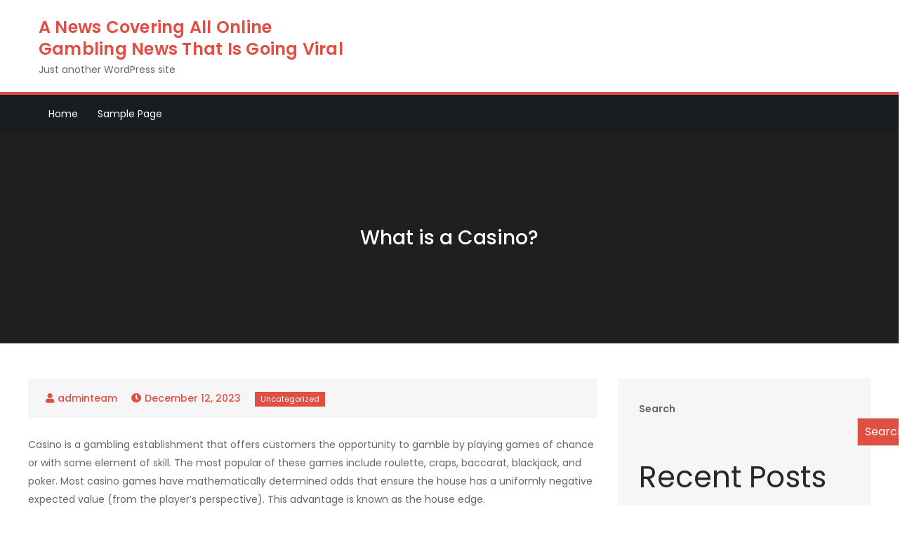

--- FILE ---
content_type: text/css
request_url: http://teamtriadcoaching.com/wp-content/themes/creativ-news/style.css?ver=6.9
body_size: 13305
content:
/*
Theme Name: Creativ News
Theme URI: http://creativthemes.com/downloads/creativ-news/
Author: Creativ Themes
Author URI: http://creativthemes.com/
Description: Creativ News is a fast, clean, and modern-looking responsive magazine WordPress theme. This theme can be applicable for news, magazine, blog, online news publishing sites, or any kind of content publishing site.
Version: 1.4
Requires at least: 5.1
Requires PHP: 5.6
Tested up to: 6.8
License: GNU General Public License v2 or later
License URI: http://www.gnu.org/licenses/gpl-2.0.html
Text Domain: creativ-news
Tags: translation-ready, custom-background, theme-options, custom-menu, threaded-comments, featured-images, footer-widgets, left-sidebar, editor-style, right-sidebar, full-width-template, two-columns, custom-colors, custom-header, custom-logo, blog, entertainment, portfolio

This theme, like WordPress, is licensed under the GPL.
Use it to make something cool, have fun, and share what you've learned with others.

Creativ News is based on Underscores http://underscores.me/, (C) 2012-2016 Automattic, Inc.
Underscores is distributed under the terms of the GNU GPL v2 or later.

Normalizing styles have been helped along thanks to the fine work of
Nicolas Gallagher and Jonathan Neal http://necolas.github.io/normalize.css/
*/

/*--------------------------------------------------------------
>>> TABLE OF CONTENTS:
----------------------------------------------------------------
# Normalize
# Typography
# Elements
# Forms
# Navigation
    ## Links
    ## Menus
# Accessibility
# Alignments
# Clearings
# Widgets
# Content
    ## Posts and pages
    ## Comments
# Infinite scroll
# Layouts and Titles
# Media
    ## Captions
    ## Galleries
# Social Icons
# Breadcrumb List
# Homepage Sections
    ## Breaking News
    ## Highlighted Posts
    ## Featured Posts
    ## Recent Posts
    ## Advertisement One 
    ## Popular Posts
    ## Trending Posts
    ## Advertisement Two
    ## Most Viewed Posts
    ## Recommended Posts
    ## Latest Posts
# Footer
# Responsive

--------------------------------------------------------------*/

/*--------------------------------------------------------------
# Normalize
--------------------------------------------------------------*/
html {
    font-family: sans-serif;
    -webkit-text-size-adjust: 100%;
    -ms-text-size-adjust:     100%;
}

body {
    margin: 0;
    font-family: 'Poppins', sans-serif;
    font-weight: 400;
}

#content {
    position: relative;
}

.boxed-layout,
.frame-layout {
    background-color: #f6f6f6;
}

.boxed-layout #page {
    max-width: 1600px;
    width: 90%;
    margin: 0 auto;
    background-color: #fff;
}

.frame-layout #page {
    max-width: 1600px;
    width: 90%;
    margin: 50px auto;
    background-color: #1a1a1a;
}

article,
aside,
details,
figcaption,
figure,
footer,
header,
main,
menu,
nav,
section,
summary {
    display: block;
}

audio,
canvas,
progress,
video {
    display: inline-block;
    vertical-align: baseline;
}

audio:not([controls]) {
    display: none;
    height: 0;
}

[hidden],
template {
    display: none;
}

a {
    background-color: transparent;
}

abbr[title] {
    border-bottom: 1px dotted;
}

b,
strong {
    font-weight: bold;
}

dfn {
}

h1 {
    font-size: 52px;
}

h2 {
    font-size: 42px;
}

h3 {
    font-size: 26px;
}

h4 {
    font-size: 20px;
}

h5 {
    font-size: 18px;
}

h6 {
    font-size: 14px;
}

h1,
h2,
h3,
h4,
h5,
h6 {
    clear: both;
    color: #282828;
    margin: 16px 0;
    line-height: 1.3;
    font-weight: 400;
    font-family: 'Poppins', sans-serif;
}

mark {
    background: #ff0;
    color: #111;
}

small {
    font-size: 80%;
}

sub,
sup {
    font-size: 75%;
    line-height: 0;
    position: relative;
    vertical-align: baseline;
}

sup {
    top: -0.5em;
}

sub {
    bottom: -0.25em;
}

img {
    border: 0;
}

figure {
    margin: 1em 40px;
}

hr {
    box-sizing: content-box;
    height: 0;
}

pre {
    overflow: auto;
}

code,
kbd,
pre,
samp {
    font-family: monospace, monospace;
    font-size: 1em;
}

button,
input,
optgroup,
select,
textarea {
    color: inherit;
    font: inherit;
    margin: 0;
}

button {
    overflow: visible;
}

button,
select {
    text-transform: none;
}

button,
html input[type="button"],
input[type="reset"],
input[type="submit"] {
    -webkit-appearance: button;
    cursor: pointer;
}

button[disabled],
html input[disabled] {
    cursor: default;
}

button::-moz-focus-inner,
input::-moz-focus-inner {
    border: 0;
    padding: 0;
}

input {
    line-height: normal;
}

input[type="checkbox"],
input[type="radio"] {
    box-sizing: border-box;
    padding: 0;
}

input[type="number"]::-webkit-inner-spin-button,
input[type="number"]::-webkit-outer-spin-button {
    height: auto;
}

input[type="search"]::-webkit-search-cancel-button,
input[type="search"]::-webkit-search-decoration {
    -webkit-appearance: none;
}

fieldset {
    border: 1px solid #c0c0c0;
    margin: 0 2px;
    padding: 0.35em 0.625em 0.75em;
}

legend {
    border: 0;
    padding: 0;
}

textarea {
    overflow: auto;
}

optgroup {
    font-weight: bold;
}

table {
    border-collapse: collapse;
    border-spacing: 0;
}

#wp-calendar {
    display: table;
    width: 100%;
    margin-bottom: 0;
}
tbody {
    text-align: left;
}

tr {
    border: 1px solid #aaa;
}

td,
th {
    padding: 5px;
    font-weight: 400;
}

td#next {
    text-align: right;
}
/*--------------------------------------------------------------
# Typography
--------------------------------------------------------------*/
body,
button,
input,
select,
textarea {
    color: #666;
    font-size: 14px;
    line-height: 26px;
    word-wrap: break-word;
}
p {
    margin: 0 0 1em;
}
p:last-child {
    margin-bottom: 0;
}
dfn,
cite,
em,
i {
}

blockquote {
    margin: 0 1.5em;
}

address {
    margin: 0 0 1.5em;
}

pre {
    background: #f6f6f6;
    font-family: "Courier 10 Pitch", Courier, monospace;
    font-size: 15px;
    font-size: 0.9375rem;
    line-height: 1.6;
    margin-bottom: 1.6em;
    max-width: 100%;
    overflow: auto;
    padding: 1.6em;
}

code,
kbd,
tt,
var {
    font-family: Monaco, Consolas, "Andale Mono", "DejaVu Sans Mono", monospace;
    font-size: 15px;
    font-size: 0.9375rem;
}

abbr,
acronym {
    border-bottom: 1px dotted #666;
    cursor: help;
}

mark,
ins {
    background: #fff9c0;
}

big {
    font-size: 125%;
}

/*--------------------------------------------------------------
# Elements
--------------------------------------------------------------*/
html {
    box-sizing: border-box;
}

*,
*:before,
*:after { /* Inherit box-sizing to make it easier to change the property for components that leverage other behavior; see http://css-tricks.com/inheriting-box-sizing-probably-slightly-better-best-practice/ */
    box-sizing: inherit;
}

body {
    background: #fff; /* Fallback for when there is no custom background color defined. */
    overflow-x: hidden;
}

blockquote {
    font-size: 18px;
    line-height: 35px;
    position: relative;
    margin: 0;
}
blockquote.alignright {
    padding-right: 0;
    margin-bottom: 14px;
}

hr {
    background-color: #ccc;
    border: 0;
    height: 1px;
    margin-bottom: 1.5em;
}

ul,
ol {
    margin: 0;
    padding-left: 1.5em;
}

ul {
    list-style: disc;
}

ol {
    list-style: decimal;
}

li > ul,
li > ol {
    margin-bottom: 0;
    margin-left: 0.5em;
}

dt {
    font-weight: bold;
    margin-bottom: 1em;
}

dd {
    margin: 0 1.5em 1.5em;
}

img {
    height: auto; /* Make sure images are scaled correctly. */
    max-width: 100%; /* Adhere to container width. */
    vertical-align: middle;
}

figure {
    margin: 0; /* Extra wide images within figure tags don't overflow the content area. */
}

table {
    margin: 0 0 1.5em;
    width: 100%;
    display: inline-block;
}

/*--------------------------------------------------------------
# Forms
--------------------------------------------------------------*/
button,
input[type="button"],
input[type="reset"],
input[type="submit"] {
    color: #fff;
    display: inline-block;
    font-size: 16px;
    font-weight: 400;
    padding: 9px 25px;
    position: relative;
    background-color: #e14e42;
    border: 2px solid #e14e42;
    z-index: 1;
    -webkit-transition: all 0.3s ease-in-out;
    -moz-transition: all 0.3s ease-in-out;
    -ms-transition: all 0.3s ease-in-out;
    -o-transition: all 0.3s ease-in-out;
    transition: all 0.3s ease-in-out;
}

button:hover,
input[type="button"]:hover,
input[type="reset"]:hover,
input[type="submit"]:hover {
    color: #fff;
    background-color: #000;
    border-color: #000;
}

button:focus,
input[type="button"]:focus,
input[type="reset"]:focus,
input[type="submit"]:focus,
button:active,
input[type="button"]:active,
input[type="reset"]:active,
input[type="submit"]:active {
    color: #fff;
    background-color: #000;
    border-color: #000;
    outline: thin dotted;
}

input[type="text"],
input[type="email"],
input[type="url"],
input[type="password"],
input[type="search"],
input[type="number"],
input[type="tel"],
input[type="range"],
input[type="date"],
input[type="month"],
input[type="week"],
input[type="time"],
input[type="datetime"],
input[type="datetime-local"],
input[type="color"],
textarea {
    color: #333;
    border: 1px solid #f6f6f6;
    background-color: #f6f6f6;
    padding: 12px;
}

select {
    border: 1px solid #ccc;
}

input[type="text"]:focus,
input[type="email"]:focus,
input[type="url"]:focus,
input[type="password"]:focus,
input[type="search"]:focus,
input[type="number"]:focus,
input[type="tel"]:focus,
input[type="range"]:focus,
input[type="date"]:focus,
input[type="month"]:focus,
input[type="week"]:focus,
input[type="time"]:focus,
input[type="datetime"]:focus,
input[type="datetime-local"]:focus,
input[type="color"]:focus,
textarea:focus {
    color: #333;
    outline: thin dotted;
}

textarea {
    width: 100%;
}
#respond input[type="checkbox"] {
    min-height: auto;
    height: auto;
    float: left;
    margin-right: 10px;
    width: auto;
}
#respond .comment-form-cookies-consent label {
    display: table;
    margin: 0;
    line-height: 1;
}
#commentform .comment-form-cookies-consent {
    clear: both;
    display: inline-block;
    width: 100%;
    margin-top: 25px;
    margin-bottom: 0;
}
p.form-submit {
    clear: both;
    display: inline-block;
    position: relative;
}
.comment-notes {
    font-size: 14px;
    margin-top: 0;
}
#respond label {
    margin-bottom: 15px;
    display: block;
}
#respond input[type="text"],
#respond input[type="email"],
#respond input[type="url"] {
    width: 100%;
}
#commentform p {    
    margin-bottom: 21px;
}
#commentform p.comment-form-comment {
    margin-bottom: 0;
}
#commentform p.form-submit {
    margin: 21px 0 0;
}
#comments {
    margin-top: 35px;
}
#respond {
    margin-top: 35px;
}
.logged-in-as a {
    color: #e14e42;
}
.logged-in-as a:hover,
.logged-in-as a:focus {
    color: #282828;
}
/*--------------------------------------------------------------
# Navigation
--------------------------------------------------------------*/
/*--------------------------------------------------------------
## Links
--------------------------------------------------------------*/
a {
    color: #e14e42;
    text-decoration: underline;
}

a:hover,
a:focus,
a:active {
    color: #000;
}

a:focus {
    outline: thin dotted;
}

/*--------------------------------------------------------------
## Menus
--------------------------------------------------------------*/
#top-bar {
    padding: 5px 0;
    background-color: #1a1d20;
}
#top-bar a {
    text-decoration: none;
}
#top-bar .widget {
    text-align: center;
    margin-bottom: 0;
}
.widget_address_block ul {
    list-style: none;
    margin: 0;
    padding: 0;
}
.widget_address_block ul li {
    display: inline-block;
}
.widget_address_block ul li i {
    margin-right: 6px;
}
#top-bar .widget_address_block ul li {
    color: #fff;
    font-size: 13px;
    margin-right: 15px;
}
#top-bar .widget_address_block ul li a {
    color: #fff;
}
#top-bar .widget_address_block ul li a:hover,
#top-bar .widget_address_block ul li a:focus {
    opacity: 0.8;
}
#top-bar .widget ul li:not(:last-child) {
    margin-bottom: 0;
}
#masthead {
    position: relative;
    z-index: 3000;
    background-color: #fff;
}
#masthead a {
    text-decoration: none;
}
.site-details-wrapper {
    text-align: center;
    padding: 5px 0;
    background-size: cover;
    background-position: 50%;
}
.site-branding, 
#site-advertisement {
    padding: 10px 0;
}
#site-advertisement img {
    max-height: 90px;
}
.site-logo, 
#site-identity {
    display: inline-block;
    vertical-align: middle;
}
.site-title {
    font-size: 24px;
    margin: 0 0 5px;
    font-weight: 600;
    line-height: 1.3;
    letter-spacing: 0.01em;
}
.site-description {
    margin: 0;
    line-height: 1.3;
}
.site-logo a {
    display: block;
    margin-right: 15px;
}
.site-logo img {
    max-height: 80px;
    width: auto;
}
.main-navigation {
    width: 100%;
    display: block;
    position: relative;
    background-color: #1a1d20;
    border-top: 4px solid #e14e42;
}
.main-navigation ul ul {
    background-color: #fff;
    text-align: left;
    padding: 0;
}
.main-navigation ul ul li a {
    padding: 10px 15px;
}
.main-navigation ul ul a:after {
    float: right;
}
.main-navigation ul {
    display: none;
    list-style: none;
    margin: 0;
    padding-left: 0;
}
.main-navigation li {
    position: relative;
}
.main-navigation ul.nav-menu > li > a {
    color: #555555;
}
.main-navigation ul.nav-menu > li:hover > a,
.main-navigation ul.nav-menu > li.focus > a {
    color: #e14e42;
}
.main-navigation form.search-form input {
    background-color: #111;
    border-color: #111;
    color: #111;
    font-weight: 400;
}
.main-navigation a {
    display: block;
    font-weight: 400;
    color: #212121;
}
.main-navigation ul ul {
    float: left;
    position: absolute;
    top: 100%;
    left: -999em;
    z-index: 99999;
}
.main-navigation ul ul ul {
    left: -999em;
    top: 0;
}
.main-navigation ul ul a {
    width: 225px;
}
.main-navigation ul.nav-menu .current_page_item > a,
.main-navigation ul.nav-menu .current-menu-item > a,
.main-navigation ul.nav-menu .current_page_ancestor > a,
.main-navigation ul.nav-menu .current-menu-ancestor > a {
    color: #e14e42;
}
form.search-form {
    width: 100%;
    max-width: 100%;
    position: relative;
}
.main-navigation form.search-form {
    min-width: 320px;
}
input.search-field {
    height: 45px;
    padding: 0 50px 0 15px;
    width: 100%;
}
.menu-toggle {
    font-size: 16px;
    margin: auto;
    display: block;
    height: 60px;
    position: relative;
    background-color: transparent;
    min-width: 65px;
    border: none;
}
.menu-toggle:hover,
.menu-toggle:focus {
    background-color: #e14e42;
}
.menu-toggle span {
    width: 30px;
    height: 2px;
    display: block;
    background-color: #fff;
    margin: 7px 0;
}
.menu-label {
    float: right;
    color: #111;
    padding: 7px 0 0 10px;
    display: none;
}
button.dropdown-toggle {
    padding: 0;
    position: absolute;
    top: 0;
    right: 0;
    z-index: 10;
    background-color: transparent;
    color: #000;
    border: none;
    width: 45px;
    height: 45px;
    line-height: 50px;
}
button.dropdown-toggle.active i {
    transform: rotate(-180deg);
    transform-origin: center;
}
.site-main .comment-navigation,
.site-main .posts-navigation,
.site-main .post-navigation {
    margin: 0;
    overflow: hidden;
}
.nav-links .nav-previous a:before,
.nav-links .nav-next a:after {
    content: "\f0d9";
    font-family: 'Font Awesome 5 Free';
    font-weight: 900;
    margin-right: 10px;
    font-size: 18px;
    position: relative;
    top: 1px;
}
.nav-links .nav-next a:after {
    content: "\f0da";
    margin-left: 10px;
    margin-right: 0;
}
.comment-navigation .nav-previous,
.posts-navigation .nav-previous,
.post-navigation .nav-previous {
    float: left;
    width: 50%;
    position: relative;
    text-align: left;
}

.comment-navigation .nav-next,
.posts-navigation .nav-next,
.post-navigation .nav-next {
    float: right;
    text-align: right;
    width: 50%;
    position: relative;
}
.post-navigation a, 
.posts-navigation a {
    font-weight: 400;
    display: block;
    color: #212529;
    text-decoration: none;
}
.post-navigation a:hover, 
.posts-navigation a:hover,
.post-navigation a:focus, 
.posts-navigation a:focus {
    color: #e14e42;
}
.post-navigation, 
.posts-navigation {
    padding: 0;
    position: relative;
}
.pagination .page-numbers,
.pagination .page-numbers.dots:hover,
.pagination .page-numbers.dots:focus {
    text-align: center;
    line-height: 35px;
    width: 35px;
    height: 35px;
    display: inline-block;
    margin-right: 5px;
    color: #e14e42;
    background-color: #ffe2cf;
}
.pagination .page-numbers.current,
.pagination .page-numbers:hover,
.pagination .page-numbers:focus {
    color: #fff;
    background-color: #e14e42;
}
.pagination .page-numbers.prev,
.pagination .page-numbers.next {
    margin-right: 25px;
    width: auto;
    height: auto;
    position: relative;
    top: 2px;
    background-color: transparent;
    color: #e14e42;
}
.pagination .page-numbers.prev:hover, 
.pagination .page-numbers.next:hover,
.pagination .page-numbers.prev:focus, 
.pagination .page-numbers.next:focus {
    color: #111;
    background-color: transparent;
}
.pagination .page-numbers.next {
    margin-left: 18px;
    margin-right: 0;
    background-color: transparent;
}
.nav-previous span {
    padding-left: 30px;
    float: left;
    text-align: left;
}
.nav-next span {
    padding-right: 30px;
    float: right;
    text-align: right;
}
.post-navigation span,
.posts-navigation span {
    display: table;
}
/*--------------------------------------------------------------
# Accessibility
--------------------------------------------------------------*/
/* Text meant only for screen readers. */
.screen-reader-text {
    clip: rect(1px, 1px, 1px, 1px);
    position: absolute !important;
    height: 1px;
    width: 1px;
    overflow: hidden;
    word-wrap: normal !important; /* Many screen reader and browser combinations announce broken words as they would appear visually. */
}

.screen-reader-text:focus {
    background-color: #f1f1f1;
    border-radius: 3px;
    box-shadow: 0 0 2px 2px rgba(0, 0, 0, 0.6);
    clip: auto !important;
    color: #21759b;
    display: block;
    font-size: 14px;
    font-size: 0.875rem;
    font-weight: bold;
    height: auto;
    left: 5px;
    line-height: normal;
    padding: 15px 23px 14px;
    text-decoration: none;
    top: 5px;
    width: auto;
    z-index: 100000; /* Above WP toolbar. */
}

/* Do not show the outline on the skip link target. */
#content[tabindex="-1"]:focus {
    outline: 0;
}

/*--------------------------------------------------------------
# Alignments
--------------------------------------------------------------*/
.alignleft {
    display: inline;
    float: left;
    margin-right: 1.5em;
}

.alignright {
    display: inline;
    float: right;
    margin-left: 1.5em;
}

.aligncenter {
    clear: both;
    display: block;
    margin-left: auto;
    margin-right: auto;
}

/*--------------------------------------------------------------
# Clearings
--------------------------------------------------------------*/
.clear:before,
.clear:after,
.entry-content:before,
.entry-content:after,
.comment-content:before,
.comment-content:after,
.site-header:before,
.site-header:after,
.site-content:before,
.site-content:after,
.site-footer:before,
.site-footer:after,
.footer-widgets-area:before,
.footer-widgets-area:after,
.wrapper:before,
.wrapper:after {
    content: "";
    display: table;
    table-layout: fixed;
}

.clear:after,
.entry-content:after,
.comment-content:after,
.site-header:after,
.site-content:after,
.site-footer:after,
.footer-widgets-area:before,
.footer-widgets-area:after,
.wrapper:before,
.wrapper:after {
    clear: both;
}

/*--------------------------------------------------------------
# Widgets
--------------------------------------------------------------*/
.widget {
    margin: 0 0 1.3em;
}
.widget:last-child {
    margin-bottom: 0;
}
#colophon .widget {
    margin: 0 0 40px;
}
#colophon .widget.widget_text {
    margin-bottom: 20px;
}
#colophon .widget:last-child {
    margin-bottom: 0;
}

/* Make sure select elements fit in widgets. */
.widget select {
    max-width: 100%;
    padding: 10px;
    border: none;
    width: 100%;
    max-width: 300px;
}

.widget input {
    height: 40px;
    padding: 0 15px;
    border: none;
}

form.search-form button.search-submit {
    height: 45px;
    line-height: 30px;
    position: absolute;
    right: 0;
    top: 0;
    border: none;
    width: 45px;
    padding: 0;
}
.widget_search form.search-form button.search-submit {
    width: 50px;
    color: #fff;
    font-size: 16px;
    line-height: 1;
    height: 50px;
    padding: 0;
}
.widget_search form.search-form input[type="search"] {
    padding: 0 55px 0 15px;
    height: 50px;
    background-color: #fff;
    color: #000;
    border: none;
}
.widget_search form.search-form input[type="search"]:focus {
    border-color: #e14e42;
}
form.search-form {
    position: relative;
}

form.search-form input {
    width: 100%;
    padding: 0 40px 0 15px;
    font-weight: 300;
}

#wp-calendar tbody td {
    text-align: center;
}

#wp-calendar caption {
    margin-bottom: 15px;
    font-weight: 600;
}

.widget-title {
    font-size: 18px;
    margin: 0 0 32px;
    color: #fff;
}

.widget li:not(:last-child) {
    margin-bottom: 10px;
}

#secondary .widget-title {
    font-size: 22px;
    font-weight: 600;
    margin-bottom: 20px;
    color: #212529;
    letter-spacing: 0.01em;
}
#secondary a {
    color: #333;
    font-weight: 400;
}
#secondary a:hover,
#secondary a:focus {
    color: #e14e42;
}
#secondary {
    background-color: #f6f6f6;
    padding: 30px;
}
#secondary .widget_block h4 {
    margin: 0 0 15px;
}
#secondary ul li a {
    text-decoration: none;
}
.widget_contact_info ul {
    margin: 0;
    padding: 0;
    list-style: none;
}
/*--------------------------------------------------------------
# Content
--------------------------------------------------------------*/
/*--------------------------------------------------------------
## Posts and pages
--------------------------------------------------------------*/
.sticky {
    display: block;
}
.hentry {
    margin: 0;
}

.updated:not(.published) {
    display: none;
}

.single .byline,
.group-blog .byline {
    display: inline;
}

.page-content,
.entry-content,
.entry-summary {
    margin: 0;
}

.author img {
    display: block;
    text-align: center;
    margin: 20px auto;
}
.page-header span.posted-on {
    margin-bottom: 12px;
    display: inline-block;
    width: 100%;
}
.page-links {
    clear: both;
    margin: 0 0 1.5em;
}
.page-header span.author-name {
    display: block;
    font-size: 16px;
    font-weight: 500;
    line-height: 1;
    color: #111;
}
.page-header small {
    font-size: 12px;
    color: #e14e42;
}
nav.navigation.pagination {
    margin-top: 50px;
    clear: both;
    display: inline-block;
    width: 100%;
    margin-left: auto;
    margin-right: auto;
    text-align: center;
}
.posts-wrapper.col-3 article:nth-child(3n) {
    border-right: 1px solid #e4e4e4;
}
.post-categories a {
    color: #e14e42;
    font-size: 14px;
    text-transform: uppercase;
    font-weight: bold;
}
.tags-links {
    margin-bottom: 20px;
    display: inline-block;
}
.tags-links span {
    margin: 0 8px 8px 0;
}
.tags-links a {
    border: 1px solid #e14e42;
    display: inline-block;
    padding: 5px 8px;
    color: #fff;
    line-height: 1;
    font-size: 14px;
    background-color: #e14e42;
    text-decoration: none;
}
.tags-links a:hover,
.tags-links a:focus {
    border-color: #000;
    background-color: #000;
    color: #fff;
}
.single .date a:before,
.entry-meta .author:before,
span.comments-link a:before {
    content: "\f017";
    font-family: 'Font Awesome 5 Free';
    font-weight: 900;
    margin-right: 5px;
}
.entry-meta .cat-links a {
    font-size: 11px;
    background-color: #e14e42;
    color: #fff;
    font-weight: 400;
    display: inline-block;
    line-height: 1;
    padding: 5px 8px;
    text-decoration: none;
}
.entry-meta .cat-links a:hover,
.entry-meta .cat-links a:focus {
    background-color: #000;
    color: #fff;
}
.entry-meta .cat-links {
    visibility: hidden;
}
.entry-meta .cat-links a {
    visibility: visible;
}
.entry-meta .author:before {
    content: "\f007";
    color: #e14e42;
}
span.comments-link a:before {
    content: "\f086";
}
.single .date a:before {
    content: "\f017";
}
.author.vcard {
    margin-left: 5px;
}
.byline {
    visibility: hidden;
}
.byline .author.vcard {
    visibility: visible;
    margin-left: -20px;
}
.single-post .site-main .comment-navigation, 
.single-post .site-main .posts-navigation, 
.single-post .site-main .post-navigation {
    margin-bottom: 0;
}
.navigation.post-navigation,
.navigation.posts-navigation {
    padding: 20px 30px;
    margin-top: 35px;
    background-color: #f6f6f6;
}
.post-navigation .previous-article span span,
.posts-navigation .previous-article span span,
.post-navigation .next-article span span,
.posts-navigation .next-article span span {
    display: block;
}
.post-navigation span.previous-article b,
.post-navigations span.previous-article b,
.post-navigation span.next-article b,
.post-navigations span.next-article b {
    font-size: 22px;
    font-weight: 600;
    margin-bottom: 10px;
    display: inline-block;
    width: 100%;
}
.post-navigation span.previous-article,
.post-navigations span.previous-article {
    display: table;
}
.error-404.not-found {
    max-width: 600px;
    margin: 0 auto;
    text-align: center;
}
.error-404.not-found .page-title {
    font-size: 38px;
}
.no-sidebar #secondary {
    display: none;
}
/*--------------------------------------------------------------
## Comments
--------------------------------------------------------------*/
.comment-content a {
    word-wrap: break-word;
}

.bypostauthor {
    display: block;
}

#reply-title,
.comments-title {
    font-size: 42px;
    margin: 0;
}
.comments-title,
#reply-title {
    margin-bottom: 30px;
    font-size: 32px;
    font-weight: 600;
}
ul.post-categories li:after {
    content: ",";
}
ul.post-categories li:last-child:after {
    display: none;
}
ol.comment-list {
    padding: 0;
    margin: 0 0 30px;
    list-style: none;
}
#comments ol {
    list-style: none;
    margin-left: 0;
    padding: 0;
}
#comments ol.comment-list {
    padding-top: 35px;
    position: relative;
    overflow: hidden;
}
#comments ol.children {
    margin-left: 120px;
}
.says {
    display: none;
}
.comment-meta img {
    width: 60px;
    height: 60px;
    float: left;
    margin-right: 20px;
}
#comments time:before {
    display: none;
}
.comment-body {
    position: relative;
}
.reply {
    padding-left: 105px;
}
#comments article {
    margin-bottom: 30px;
    clear: both;
    border-bottom: 1px solid rgba(255, 255, 255, 0.20);
}
#comments ol.comment-list > li:last-child article:last-child,
#comments ol.comment-list > li:last-child {
    border-bottom: none;
}
#comments ol.comment-list > li {
    padding-top: 49px;
}
#comments ol.comment-list > li:first-child {
    padding-top: 0;
}
#comments ol.comment-list > li article:last-child .reply {
    border-bottom: none;
    padding-bottom: 0;
}
.reply a {
    color: #fff;
    display: inline-block;
    font-size: 16px;
    font-weight: 400;
    padding: 5px 25px;
    position: relative;
    background-color: #e14e42;
    border: 2px solid #e14e42;
    z-index: 1;
    -webkit-transition: all 0.3s ease-in-out;
    -moz-transition: all 0.3s ease-in-out;
    -ms-transition: all 0.3s ease-in-out;
    -o-transition: all 0.3s ease-in-out;
    transition: all 0.3s ease-in-out;
}
.reply a:hover,
.reply a:focus {
    color: #fff;
    background-color: #000;
    border-color: #000;
}
.comment-meta .url,
.comment-meta .fn {
    display: inline-block;
    color: #333;
    font-size: 16px;
    font-weight: 600;
}
.comment-meta .url:hover,
.comment-meta .url:focus {
    color: #e14e42;
}
.comment-metadata a,
.comment-metadata a time {
    color: #333;
}
.comment-metadata a,
.comment-metadata time {
    font-size: 14px;
}
.comment-metadata a:hover,
.comment-metadata a:focus,
.comment-metadata a:hover time,
.comment-metadata a:focus time {
    color: #e14e42;
}
.comment-metadata time {
    font-weight: 500;
}
.comment-metadata {
    display: block;
    margin-bottom: 10px;
}
.comment-content {
    margin-bottom: 10px;
    margin-top: 0;
    padding-left: 80px;
}
.comment-content p {
    font-weight: 400;
    margin-bottom: 1em;
}

/*--------------------------------------------------------------
# Infinite scroll
--------------------------------------------------------------*/
/* Globally hidden elements when Infinite Scroll is supported and in use. */
.infinite-scroll .posts-navigation, /* Older / Newer Posts Navigation (always hidden) */
.infinite-scroll.neverending .site-footer { /* Theme Footer (when set to scrolling) */
    display: none;
}

/* When Infinite Scroll has reached its end we need to re-display elements that were hidden (via .neverending) before. */
.infinity-end.neverending .site-footer {
    display: block;
}

/*--------------------------------------------------------------
# Layouts and titles
--------------------------------------------------------------*/
section {
    position: relative;
}
.relative {
    display: block;
    position: relative;
}
.relative:before,
.relative:after {
    content: "";
    display: table;
    clear: both;
}
.entry-content {
    margin-top: 0;
}
.wrapper {
    width: 95%;
    max-width: 1200px;
    margin: 0 auto;
    padding-left: 15px;
    padding-right: 15px;
}
.page-section {
    padding: 50px 0;
}
.page-section + .page-section {
    padding-top: 0;
}
.entry-title,
.section-title {
    font-size: 22px;
    margin: 0 0 15px;
    font-weight: 500;
    word-wrap: break-word;
}
.section-title {
    font-size: 14px;
    margin-bottom: 0;
    color: #fff;
    font-weight: 400;
    display: inline-block;
    text-transform: uppercase;
    background-color: #e14e42;
    line-height: 1;
    padding: 10px 15px;
}
.section-header {
    margin-bottom: 10px;
    border-bottom: 2px solid #e14e42;
}
.entry-title a {
    color: #000;
}
.entry-title a:hover,
.entry-title a:focus {
    color: #e14e42;
}
.post-thumbnail-link {
    position: absolute;
    top: 0;
    bottom: 0;
    left: 0;
    right: 0;
    width: 100%;
    height: 100%;
}
.overlay {
    background-color: #000;
    position: absolute;
    top: 0;
    left: 0;
    width: 100%;
    height: 100%;
    opacity: 0.2;
}
.align-left {
    text-align: left;
}
.align-center {
    text-align: center;
}
.align-right {
    text-align: right;
}
.btn {
    color: #fff;
    display: inline-block;
    font-size: 16px;
    font-weight: 400;
    padding: 10px 30px;
    position: relative;
    background-color: #e14e42;
    border: 2px solid #e14e42;
    border-radius: 25px;
    z-index: 1;
    -webkit-transition: all 0.3s ease-in-out;
    -moz-transition: all 0.3s ease-in-out;
    -ms-transition: all 0.3s ease-in-out;
    -o-transition: all 0.3s ease-in-out;
    transition: all 0.3s ease-in-out;
}
.btn:hover,
.btn:focus {
    color: #fff;
    background-color: #000;
    border-color: #000;
}
.featured-image {
    position: relative;
}
.col-1 article, 
.col-2 article, 
.col-3 article, 
.col-4 article,
.col-5 article,
.col-6 article {
    margin-bottom: 30px;
    width: 100%;
}
.col-1 article:last-child, 
.col-2 article:last-child, 
.col-3 article:last-child, 
.col-4 article:last-child,
.col-5 article:last-child,
.col-6 article:last-child {
    margin-bottom: 0;
}

/*--------------------------------------------------------------
# Media
--------------------------------------------------------------*/
.page-content .wp-smiley,
.entry-content .wp-smiley,
.comment-content .wp-smiley {
    border: none;
    margin-bottom: 0;
    margin-top: 0;
    padding: 0;
}

/* Make sure embeds and iframes fit their containers. */
embed,
iframe,
object {
    max-width: 100%;
}

/*--------------------------------------------------------------
## Captions
--------------------------------------------------------------*/
.wp-caption {
    margin-bottom: 1.5em;
    max-width: 100%;
}

.wp-caption img[class*="wp-image-"] {
    display: block;
    margin-left: auto;
    margin-right: auto;
}

.wp-caption .wp-caption-text {
    margin: 0.8075em 0;
}

.wp-caption-text {
    text-align: center;
}

/*--------------------------------------------------------------
## Galleries
--------------------------------------------------------------*/
.gallery {
    margin: -4px;
}

.gallery-item {
    display: inline-block;
    text-align: center;
    vertical-align: top;
    width: 100%;
    padding: 4px;
}

.gallery-columns-2 .gallery-item {
    max-width: 50%;
}

.gallery-columns-3 .gallery-item {
    max-width: 33.33%;
}

.gallery-columns-4 .gallery-item {
    max-width: 25%;
}

.gallery-columns-5 .gallery-item {
    max-width: 20%;
}

.gallery-columns-6 .gallery-item {
    max-width: 16.66%;
}

.gallery-columns-7 .gallery-item {
    max-width: 14.28%;
}

.gallery-columns-8 .gallery-item {
    max-width: 12.5%;
}

.gallery-columns-9 .gallery-item {
    max-width: 11.11%;
}

.gallery-caption {
    display: block;
}
/*--------------------------------------------------------------
## Social Icons
--------------------------------------------------------------*/
.social-icons li {
    display: inline-block;
    height: auto;
    text-align: center;
    position: relative;
    list-style: none;
}
.footer-widgets-area .widget .social-icons li {
    display: inline-block;
    width: auto;
}
.social-icons li:not(:last-child) {
    margin-right: 5px;
}
.social-icons,
.social-icons ul {
    margin: 0;
    padding: 0;
}
.social-icons li a {
    background-color: transparent;
    width: 40px;
    height: 40px;
    line-height: 40px;
    display: block;
}
/*--------------------------------------------------------------
## Social Icons
--------------------------------------------------------------*/
ul.social-icons {
    margin: 0;
    padding: 0;
}
.social-icons li {
    width: 40px;
    height: auto;
    text-align: center;
    line-height: 40px;
    position: relative;
    list-style: none;
}
.social-icons ul {
    list-style: none;
    margin: 0;
    padding: 0;
}
.social-icons li a {
    display: inline-block;
    width: 40px;
    height: 40px;
    color: #fff;
    -webkit-transition: all 0.2s ease-in-out;
    -moz-transition: all 0.2s ease-in-out;
    -ms-transition: all 0.2s ease-in-out;
    -o-transition: all 0.2s ease-in-out;
    transition: all 0.2s ease-in-out;
    -moz-osx-font-smoothing: grayscale;
    -webkit-font-smoothing: antialiased;
    display: inline-block;
    font-style: normal;
    font-variant: normal;
    text-rendering: auto;
    font-family: "Font Awesome 5 Brands";
}
.social-icons li a:hover {
    color: #fff;
}
.social-icons li a[href*="facebook.com"]:before,
.social-icons li a[href*="fb.com"]:before {
  content: "\f39e";
}

.social-icons li a[href*="twitter.com"]:before {
  content: "\f099";
}

.social-icons li a[href*="linkedin.com"]:before {
  content: "\f0e1";
}

.social-icons li a[href*="plus.google.com"]:before {
  content: "\f0d5";
}

.social-icons li a[href*="youtube.com"]:before {
  content: "\f167";
}

.social-icons li a[href*="dribbble.com"]:before {
  content: "\f17d";
}

.social-icons li a[href*="pinterest.com"]:before {
  content: "\f231";
}

.social-icons li a[href*="bitbucket.org"]:before {
  content: "\f171";
}

.social-icons li a[href*="github.com"]:before {
  content: "\f113";
}

.social-icons li a[href*="codepen.io"]:before {
  content: "\f1cb";
}

.social-icons li a[href*="flickr.com"]:before {
  content: "\f16e";
}

.social-icons li a[href$="/feed/"]:before {
  content: "\f09e";
}

.social-icons li a[href*="foursquare.com"]:before {
  content: "\f180";
}

.social-icons li a[href*="instagram.com"]:before {
  content: "\f16d";
}

.social-icons li a[href*="tumblr.com"]:before {
  content: "\f173";
}

.social-icons li a[href*="reddit.com"]:before {
  content: "\f1a1";
}

.social-icons li a[href*="vimeo.com"]:before {
  content: "\f194";
}

.social-icons li a[href*="digg.com"]:before {
  content: "\f1a6";
}

.social-icons li a[href*="twitch.tv"]:before {
  content: "\f1e8";
}

.social-icons li a[href*="stumbleupon.com"]:before {
  content: "\f1a4";
}

.social-icons li a[href*="delicious.com"]:before {
  content: "\f1a5";
}

.social-icons li a[href*="mailto:"]:before {
  content: "\f0e0";
}
.social-icons li a[href*="soundcloud.com"]:before {
  content: "\f1be";
}
.social-icons li a[href*="wordpress.org"]:before {
  content: "\f19a";
}
.social-icons li a[href*="wordpress.com"]:before {
  content: "\f19a";
}

.social-icons li a[href*="jsfiddle.net"]:before {
  content: "\f1cc";
}

.social-icons li a[href*="tripadvisor.com"]:before {
  content: "\f262";
}

.social-icons li a[href*="foursquare.com"]:before {
  content: "\f180";
}

.social-icons li a[href*="angel.co"]:before {
  content: "\f209";
}

.social-icons li a[href*="slack.com"]:before {
  content: "\f198";
}

.social-icons li a[href*="tiktok.com"]:before {
  content: "\e07b";
}

/*--------------------------------------------------------------
## Social Icons Hover Color
--------------------------------------------------------------*/
.social-icons li a[href*="facebook.com"]:hover,
.social-icons li a[href*="fb.com"]:hover,
.social-icons li a[href*="facebook.com"]:focus,
.social-icons li a[href*="fb.com"]:focus {
    background-color: #3c5798 !important;
}
.social-icons li a[href*="twitter.com"]:hover,
.social-icons li a[href*="twitter.com"]:focus {
    background-color: #1ea0f1 !important;
}
.social-icons li a[href*="linkedin.com"]:hover,
.social-icons li a[href*="linkedin.com"]:focus {
    background-color: #0077B5 !important;
}
.social-icons li a[href*="plus.google.com"]:hover,
.social-icons li a[href*="plus.google.com"]:focus {
    background-color: #ec7161 !important;
}

.social-icons li a[href*="youtube.com"]:hover,
.social-icons li a[href*="youtube.com"]:focus {
    background-color: #cc181e !important;
}

.social-icons li a[href*="dribbble.com"]:hover,
.social-icons li a[href*="dribbble.com"]:focus {
    background-color: #f4a09c !important;
}

.social-icons li a[href*="pinterest.com"]:hover,
.social-icons li a[href*="pinterest.com"]:focus {
    background-color: #bd081b !important;
}

.social-icons li a[href*="bitbucket.org"]:hover,
.social-icons li a[href*="bitbucket.org"]:focus {
    background-color: #205081 !important;
}

.social-icons li a[href*="github.com"]:hover,
.social-icons li a[href*="github.com"]:focus {
    background-color: #323131 !important;
}

.social-icons li a[href*="codepen.io"]:hover,
.social-icons li a[href*="codepen.io"]:focus {
    background-color: #111000 !important;
}

.social-icons li a[href*="flickr.com"]:hover,
.social-icons li a[href*="flickr.com"]:focus {
    background-color: #025FDF !important;
}

.social-icons li a[href$="/feed/"]:hover,
.social-icons li a[href$="/feed/"]:focus {
    background-color: #089DE3 !important;
}

.social-icons li a[href*="foursquare.com"]:hover,
.social-icons li a[href*="foursquare.com"]:focus {
    background-color: #F94877 !important;
}

.social-icons li a[href*="instagram.com"]:hover,
.social-icons li a[href*="instagram.com"]:focus {
    background-color: #cd42e7 !important;
}

.social-icons li a[href*="tumblr.com"]:hover,
.social-icons li a[href*="tumblr.com"]:focus {
    background-color: #56BC8A !important;
}

.social-icons li a[href*="reddit.com"]:hover,
.social-icons li a[href*="reddit.com"]:focus {
    background-color: #FF4500 !important;
}

.social-icons li a[href*="vimeo.com"]:hover,
.social-icons li a[href*="vimeo.com"]:focus {
    background-color: #00ADEF !important;
}

.social-icons li a[href*="digg.com"]:hover,
.social-icons li a[href*="digg.com"]:focus {
    background-color: #00ADEF !important;
}

.social-icons li a[href*="twitch.tv"]:hover,
.social-icons li a[href*="twitch.tv"]:focus {
    background-color: #0E9DD9 !important;
}

.social-icons li a[href*="stumbleupon.com"]:hover,
.social-icons li a[href*="stumbleupon.com"]:focus {
    background-color: #EB4924 !important;
}

.social-icons li a[href*="delicious.com"]:hover,
.social-icons li a[href*="delicious.com"]:focus {
    background-color: #0076E8 !important;
}

.social-icons li a[href*="mailto:"]:hover,
.social-icons li a[href*="mailto:"]:focus {
    background-color: #4169E1 !important;
}
.social-icons li a[href*="soundcloud.com"]:hover,
.social-icons li a[href*="soundcloud.com"]:focus {
    background-color: #FF5500 !important;
}
.social-icons li a[href*="wordpress.org"]:hover,
.social-icons li a[href*="wordpress.org"]:focus {
    background-color: #0073AA !important;
}
.social-icons li a[href*="wordpress.com"]:hover,
.social-icons li a[href*="wordpress.com"]:focus {
    background-color: #00AADC !important;
}

.social-icons li a[href*="jsfiddle.net"]:hover,
.social-icons li a[href*="jsfiddle.net"]:focus {
    background-color: #396AB1 !important;
}

.social-icons li a[href*="tripadvisor.com"]:hover,
.social-icons li a[href*="tripadvisor.com"]:focus {
    background-color: #FFE090 !important;
}

.social-icons li a[href*="angel.co"]:hover,
.social-icons li a[href*="angel.co"]:focus {
    background-color: #111000 !important;
}

.social-icons li a[href*="tiktok.com"]:hover,
.social-icons li a[href*="tiktok.com"]:focus {
    background-color: #7d88e3 !important;
}

/*--------------------------------------------------------------
#  Page Site Header
--------------------------------------------------------------*/
#page-site-header {
    background-color: #333;
    background-size: cover;
    background-position: 50%;
    position: relative;
    text-align: center;
    padding: 150px 0;
}
#page-site-header .overlay {
    opacity: 0.4;
}
#page-site-header .page-title {
    color: #fff;
    font-size: 28px;
    max-width: 1200px;
    margin-left: auto;
    margin-right: auto;
    position: relative;
    display: inline-block;
    font-weight: 500;
}
#page-site-header .page-header {
    position: absolute;
    top: 50%;
    left: 0;
    right: 0;
    text-align: center;
    margin: 0 auto;
    -webkit-transform: translateY(-50%);
    -moz-transform: translateY(-50%);
    -ms-transform: translateY(-50%);
    -o-transform: translateY(-50%);
    transform: translateY(-50%);
}
/*--------------------------------------------------------------
#  Breadcrumb List
--------------------------------------------------------------*/
#breadcrumb-list {
    background-color: #222;
    padding: 20px 0;
}
.trail-items {
    margin: 0;
    padding: 0;
    list-style: none;
}
.trail-items li {
    display: inline-block;
    vertical-align: middle;
    color: #fff;
    text-transform: uppercase;
    font-weight: 500;
    font-size: 14px;
}
.trail-items li a {
    color: rgba(255, 255, 255, 0.30);
}
.trail-items li a:hover,
.trail-items li a:focus {
    color: #fff;
}
.trail-items .separator {
    color: rgba(255, 255, 255, 0.30);
    padding: 0 2px;
}
/*--------------------------------------------------------------
#  Slick Slider
--------------------------------------------------------------*/
.slick-slide {
    outline: none;
}
.slick-dotted.slick-slider {
    margin-bottom: 0;
}
.slick-next:before, 
.slick-prev:before {
    opacity: 1;
    content: "\f060";
    -moz-osx-font-smoothing: grayscale;
    -webkit-font-smoothing: antialiased;
    display: inline-block;
    font-style: normal;
    font-variant: normal;
    text-rendering: auto;
    font-family: 'Font Awesome 5 Free';
    font-weight: 900;
    font-size: 18px;
}
.slick-next:before {
    content: "\f061";
}
.slick-prev,
.slick-next {
    left: 0;
    z-index: 1;
    width: 50px;
    height: 50px;
    line-height: 62px;
    background-color: rgba(0, 0, 0, 0.50);
}
.slick-prev {
    left: -10px;
}
.slick-next {
    left: auto;
    right: -10px;
}
.slick-prev:hover,
.slick-next:hover,
.slick-prev:focus,
.slick-next:focus {
    background-color: #e14e42;
}
.slick-dots li {
    margin: 0 6px;
    width: auto;
    height: auto;
}
.slick-dots li button {
    background-color: #fff;
    width: 12px;
    height: 12px;
    padding: 0;
    border-radius: 12px;
}
.slick-dots li.slick-active button {
    background-color: #e14e42;
}
.slick-dots li button:before {
    display: none;
}
.display-block {
    display: block;
}
.display-none {
    display: none;
}

/*--------------------------------------------------------------
#  Breaking News Section
--------------------------------------------------------------*/
#breaking-news {
    padding: 10px 0;
}
#breaking-news .entry-title {
    margin: 0;
    font-size: 14px;
    font-weight: 400;
}
#breaking-news a {
    text-decoration: none;
}
#breaking-news .slick-arrow {
    top: -30px;
    right: 0;
    left: auto;
    width: 30px;
    height: 30px;
    line-height: 40px;
    background-color: #e14e42;
}
#breaking-news .slick-arrow:hover,
#breaking-news .slick-arrow:focus {
    background-color: #000;
}
#breaking-news .slick-arrow:before {
    font-size: 14px;
}
#breaking-news .slick-prev {
    right: 35px;
}

/*--------------------------------------------------------------
#  Highlighted Posts Section
--------------------------------------------------------------*/
#highlighted-posts {
    padding-bottom: 30px;
}
#highlighted-posts article {
    margin-bottom: 10px;
}
#highlighted-posts .highlighted-post-item {
    position: relative;
    background-color: #000;
}
#highlighted-posts .featured-image {
    background-size: cover;
    background-position: 50%;
    padding: 150px 0;
}
#highlighted-posts .entry-container {
    position: absolute;
    bottom: 0;
    left: 0;
    right: 0;
    padding: 15px;
    background: linear-gradient(0deg,rgba(0,0,0,.8) 0,transparent);
}
#highlighted-posts .entry-title {
    font-size: 14px;
    margin: 0;
    font-weight: 400;
    line-height: 1.35;
}
#highlighted-posts .entry-title a {
    color: #fff;
}
#highlighted-posts a {
    text-decoration: none;
}
#highlighted-posts .cat-links {
    margin-bottom: 10px;
    margin-right: 0;
    display: block;
}
#highlighted-posts .date a {
    color: #fff;
    font-size: 12px;
    line-height: 1;
}
#highlighted-posts .entry-title a:hover,
#highlighted-posts .entry-title a:focus,
#highlighted-posts .date a:hover,
#highlighted-posts .date a:focus {
    color: #fff;
    opacity: 0.8;
}

/*--------------------------------------------------------------
#  Featured Posts Section
--------------------------------------------------------------*/
#featured-posts .featured-post-item {
    position: relative;
}
#featured-posts .featured-image {
    background-size: cover;
    background-position: 50%;
    padding: 150px 0;
    margin-bottom: 20px;
}
#featured-posts .entry-title {
    font-size: 18px;
    margin: 0 0 10px;
}
#featured-posts a {
    text-decoration: none;
}
#featured-posts .cat-links {
    display: block;
    position: absolute;
    bottom: 5px;
    left: 5px;
    margin: 0;
}
#featured-posts .date a {
    color: #444;
    font-size: 12px;
    margin-bottom: 7px;
    display: inline-block;
}
#featured-posts .date a:hover,
#featured-posts .date a:focus {
    color: #e14e42;
}

/*--------------------------------------------------------------
#  Recent Posts Section
--------------------------------------------------------------*/
#recent-posts {
    padding-bottom: 30px;
}
#recent-posts article {
    margin-bottom: 20px;
}
#recent-posts .recent-post-item {
    position: relative;
    background-color: #000;
}
#recent-posts .featured-image {
    background-size: cover;
    background-position: 50%;
    padding: 150px 0;
}
#recent-posts .entry-container {
    position: absolute;
    bottom: 0;
    left: 0;
    right: 0;
    padding: 15px;
    background: linear-gradient(0deg,rgba(0,0,0,.8) 0,transparent);
}
#recent-posts .entry-title {
    font-size: 16px;
    margin: 0;
}
#recent-posts .entry-title a {
    color: #fff;
}
#recent-posts a {
    text-decoration: none;
}
#recent-posts .cat-links {
    margin-bottom: 10px;
    margin-right: 0;
    display: block;
}
#recent-posts .date a {
    color: #fff;
    font-size: 12px;
    line-height: 1;
}
#recent-posts .entry-title a:hover,
#recent-posts .entry-title a:focus,
#recent-posts .date a:hover,
#recent-posts .date a:focus {
    color: #fff;
    opacity: 0.8;
}

/*--------------------------------------------------------------
#  Advertisement One/Two Section
--------------------------------------------------------------*/
#advertisement-one .site-advertisement-one,
#advertisement-two .site-advertisement-two {
    text-align: center;
}

/*--------------------------------------------------------------
#  Popular Posts Section
--------------------------------------------------------------*/
#popular-posts .popular-post-item {
    position: relative;
}
#popular-posts .featured-image {
    background-size: cover;
    background-position: 50%;
    padding: 150px 0;
    margin-bottom: 20px;
}
#popular-posts .entry-title {
    font-size: 18px;
    margin: 0 0 10px;
}
#popular-posts a {
    text-decoration: none;
}
#popular-posts .cat-links {
    display: block;
    position: absolute;
    bottom: 5px;
    left: 5px;
    margin: 0;
}
#popular-posts .date a {
    color: #444;
    font-size: 12px;
    margin-bottom: 7px;
    display: inline-block;
}
#popular-posts .date a:hover,
#popular-posts .date a:focus {
    color: #e14e42;
}

/*--------------------------------------------------------------
#  Trending Posts Section
--------------------------------------------------------------*/
#trending-posts .section-content {
    margin: 0 -10px;
}
#trending-posts article{
    padding: 0 10px;
}
#trending-posts .trending-post-item {
    position: relative;
}
#trending-posts .featured-image {
    background-size: cover;
    background-position: 50%;
    padding: 150px 0;
    margin-bottom: 20px;
}
#trending-posts .entry-title {
    font-size: 18px;
    margin: 0 0 10px;
}
#trending-posts a {
    text-decoration: none;
}
#trending-posts .cat-links {
    display: block;
    position: absolute;
    bottom: 5px;
    left: 5px;
    margin: 0;
}
#trending-posts .date a {
    color: #444;
    font-size: 12px;
    margin-bottom: 7px;
    display: inline-block;
}
#trending-posts .date a:hover,
#trending-posts .date a:focus {
    color: #e14e42;
}
#trending-posts .slick-arrow {
    top: -40px;
    right: 10px;
    left: auto;
    width: 30px;
    height: 30px;
    line-height: 40px;
    background-color: #e14e42;
}
#trending-posts .slick-arrow:hover,
#trending-posts .slick-arrow:focus {
    background-color: #000;
}
#trending-posts .slick-arrow:before {
    font-size: 14px;
}
#trending-posts .slick-prev {
    right: 45px;
}

/*--------------------------------------------------------------
#  Most Viewed Posts Section
--------------------------------------------------------------*/
#most-viewed-posts .most-viewed-post-item {
    position: relative;
}
#most-viewed-posts .featured-image {
    background-size: cover;
    background-position: 50%;
    padding: 150px 0;
    margin-bottom: 20px;
}
#most-viewed-posts .entry-title {
    font-size: 18px;
    margin: 0 0 10px;
}
#most-viewed-posts a {
    text-decoration: none;
}
#most-viewed-posts .cat-links {
    display: block;
    position: absolute;
    bottom: 5px;
    left: 5px;
    margin: 0;
}
#most-viewed-posts .date a {
    color: #444;
    font-size: 12px;
    margin-bottom: 7px;
    display: inline-block;
}
#most-viewed-posts .date a:hover,
#most-viewed-posts .date a:focus {
    color: #e14e42;
}

/*--------------------------------------------------------------
#  Recommended Posts Section
--------------------------------------------------------------*/
#recommended-posts {
    padding-bottom: 30px;
}
#recommended-posts article {
    margin-bottom: 20px;
}
#recommended-posts .recommended-post-item {
    position: relative;
    background-color: #000;
}
#recommended-posts .featured-image {
    background-size: cover;
    background-position: 50%;
    padding: 150px 0;
}
#recommended-posts .entry-container {
    position: absolute;
    bottom: 0;
    left: 0;
    right: 0;
    padding: 15px;
    background: linear-gradient(0deg,rgba(0,0,0,.8) 0,transparent);
}
#recommended-posts .entry-title {
    font-size: 16px;
    margin: 0;
}
#recommended-posts .entry-title a {
    color: #fff;
}
#recommended-posts a {
    text-decoration: none;
}
#recommended-posts .cat-links {
    margin-bottom: 10px;
    margin-right: 0;
    display: block;
}
#recommended-posts .date a {
    color: #fff;
    font-size: 12px;
    line-height: 1;
}
#recommended-posts .entry-title a:hover,
#recommended-posts .entry-title a:focus,
#recommended-posts .date a:hover,
#recommended-posts .date a:focus {
    color: #fff;
    opacity: 0.8;
}

/*--------------------------------------------------------------
# Latest Posts
--------------------------------------------------------------*/
#featured-posts + #blog {
    padding-top: 0;
}
.blog-posts-wrapper .post-item {
    position: relative;
}
.blog-posts-wrapper .featured-image {
    background-size: cover;
    background-position: 50%;
    padding: 150px 0;
    margin-bottom: 20px;
}
.blog-posts-wrapper .entry-title {
    font-size: 18px;
    margin: 0 0 10px;
}
.blog-posts-wrapper a {
    text-decoration: none;
}
.blog-posts-wrapper .cat-links {
    display: block;
    position: absolute;
    bottom: 5px;
    left: 5px;
    margin: 0;
}
.blog-posts-wrapper .date a {
    color: #444;
    font-size: 12px;
    margin-bottom: 7px;
    display: inline-block;
}
.blog-posts-wrapper .date a:hover,
.blog-posts-wrapper .date a:focus {
    color: #e14e42;
}
.blog-posts-wrapper .sticky .post-item {
    background-color: #222;
}
.blog-posts-wrapper .sticky .featured-image {
    margin-bottom: 0;
}
.blog-posts-wrapper .sticky .entry-container {
    padding: 25px 20px;
}
.blog-posts-wrapper .sticky .post-item .entry-title a,
.blog-posts-wrapper .sticky .post-item .entry-content {
    color: #fff;
}
.blog-posts-wrapper .sticky .post-item .entry-title a:hover,
.blog-posts-wrapper .sticky .post-item .entry-title a:focus {
    color: #e14e42;
}
.blog-posts-wrapper a {
    text-decoration: none;
}
.post-item .read-more a {
    text-transform: uppercase;
    font-size: 14px;
    font-weight: 500;
    letter-spacing: 0.05em;
}
.entry-meta a,
.entry-meta a:before {
    font-weight: 500;
    font-size: 14px;
    text-decoration: none;
}
.entry-meta a:hover,
.entry-meta a:focus,
.entry-meta a:hover:before,
.entry-meta a:focus:before {
    color: #000;
}
.entry-meta > span {
    margin-right: 20px;
}
.read-more {
    margin-top: 5px;
}
#primary #main > article .entry-content {
    margin-bottom: 25px;
}
.single #primary #main > article .featured-image {
    margin-bottom: 25px;
}
.single #primary .entry-meta {
    margin-bottom: 25px;
    background-color: #f6f6f6;
    padding: 15px 25px;
}

/*--------------------------------------------------------------
# Typography Options
--------------------------------------------------------------*/
.header-font-1 h1,
.header-font-1 h2,
.header-font-1 h3,
.header-font-1 h4,
.header-font-1 h5,
.header-font-1 h6 {
    font-family: 'Raleway', sans-serif;
}

.header-font-2 h1,
.header-font-2 h2,
.header-font-2 h3,
.header-font-2 h4,
.header-font-2 h5,
.header-font-2 h6 {
    font-family: 'Poppins', sans-serif;
}

.header-font-3 h1,
.header-font-3 h2,
.header-font-3 h3,
.header-font-3 h4,
.header-font-3 h5,
.header-font-3 h6 {
    font-family: 'Montserrat', sans-serif;
}

.header-font-4 h1,
.header-font-4 h2,
.header-font-4 h3,
.header-font-4 h4,
.header-font-4 h5,
.header-font-4 h6 {
    font-family: 'Open Sans', sans-serif;
}

.header-font-5 h1,
.header-font-5 h2,
.header-font-5 h3,
.header-font-5 h4,
.header-font-5 h5,
.header-font-5 h6 {
    font-family: 'Lato', sans-serif;
}

.header-font-6 h1,
.header-font-6 h2,
.header-font-6 h3,
.header-font-6 h4,
.header-font-6 h5,
.header-font-6 h6 {
    font-family: 'Ubuntu', sans-serif;
}

.header-font-7 h1,
.header-font-7 h2,
.header-font-7 h3,
.header-font-7 h4,
.header-font-7 h5,
.header-font-7 h6 {
    font-family: 'Playfair Display', serif;
}

.header-font-8 h1,
.header-font-8 h2,
.header-font-8 h3,
.header-font-8 h4,
.header-font-8 h5,
.header-font-8 h6 {
    font-family: 'Lora', serif;
}

.header-font-9 h1,
.header-font-9 h2,
.header-font-9 h3,
.header-font-9 h4,
.header-font-9 h5,
.header-font-9 h6 {
    font-family: 'Titillium Web', sans-serif;
}

.header-font-10 h1,
.header-font-10 h2,
.header-font-10 h3,
.header-font-10 h4,
.header-font-10 h5,
.header-font-10 h6 {
    font-family: 'Muli', sans-serif;
}

.header-font-11 h1,
.header-font-11 h2,
.header-font-11 h3,
.header-font-11 h4,
.header-font-11 h5,
.header-font-11 h6 {
    font-family: 'Oxygen', sans-serif;
}

.header-font-12 h1,
.header-font-12 h2,
.header-font-12 h3,
.header-font-12 h4,
.header-font-12 h5,
.header-font-12 h6 {
    font-family: 'Nunito Sans', sans-serif;
}

.header-font-13 h1,
.header-font-13 h2,
.header-font-13 h3,
.header-font-13 h4,
.header-font-13 h5,
.header-font-13 h6 {
    font-family: 'Maven Pro', sans-serif;
}

.header-font-14 h1,
.header-font-14 h2,
.header-font-14 h3,
.header-font-14 h4,
.header-font-14 h5,
.header-font-14 h6 {
    font-family: 'Cairo', serif;
}

.header-font-15 h1,
.header-font-15 h2,
.header-font-15 h3,
.header-font-15 h4,
.header-font-15 h5,
.header-font-15 h6 {
    font-family: 'Philosopher', sans-serif;
}

.header-font-16 h1,
.header-font-16 h2,
.header-font-16 h3,
.header-font-16 h4,
.header-font-16 h5,
.header-font-16 h6 {
    font-family: 'Dosis', sans-serif;
}

.header-font-17 h1,
.header-font-17 h2,
.header-font-17 h3,
.header-font-17 h4,
.header-font-17 h5,
.header-font-17 h6 {
    font-family: 'Sniglet', cursive;
}

.header-font-18 h1,
.header-font-18 h2,
.header-font-18 h3,
.header-font-18 h4,
.header-font-18 h5,
.header-font-18 h6 {
    font-family: 'Gloria Hallelujah', cursive;
}

.header-font-19 h1,
.header-font-19 h2,
.header-font-19 h3,
.header-font-19 h4,
.header-font-19 h5,
.header-font-19 h6 {
    font-family: 'Patrick Hand', cursive;
}

.body-font-1 {
    font-family: 'Raleway', sans-serif;
}

.body-font-2 {
    font-family: 'Poppins', sans-serif;
}

.body-font-3 {
    font-family: 'Montserrat', sans-serif;
}

.body-font-4 {
    font-family: 'Open Sans', sans-serif;
}

.body-font-5 {
    font-family: 'Lato', sans-serif;
}

.body-font-6 {
    font-family: 'Ubuntu', sans-serif;
}

.body-font-7 {
    font-family: 'Playfair Display', serif;
}

.body-font-8 {
    font-family: 'Lora', serif;
}

.body-font-9 {
    font-family: 'Titillium Web', sans-serif;
}

.body-font-10 {
    font-family: 'Muli', sans-serif;
}

.body-font-11 {
    font-family: 'Oxygen', sans-serif;
}

.body-font-12 {
    font-family: 'Nunito Sans', sans-serif;
}

.body-font-13 {
    font-family: 'Maven Pro', sans-serif;
}

.body-font-14 {
    font-family: 'Cairo', serif;
}

.body-font-15 {
    font-family: 'Philosopher', sans-serif;
}

.body-font-16 {
    font-family: 'Dosis', sans-serif;
}

.body-font-17 {
    font-family: 'Sniglet', cursive;
}

.body-font-18 {
    font-family: 'Gloria Hallelujah', cursive;
}

.body-font-19 {
    font-family: 'Quicksand', sans-serif;
}

/*--------------------------------------------------------------
#                   Footer
--------------------------------------------------------------*/
#colophon {
    position: relative;
    background-color: #111;
}
#colophon,
#colophon a,
#colophon p,
#colophon li {
    color: #fff;
}
#colophon ul li a {
    text-decoration: none;
}
#colophon a:hover,
#colophon a:focus {
    color: #e14e42;
}
#colophon h1,
#colophon h2,
#colophon h3,
#colophon h4,
#colophon h5,
#colophon h6 {
    color: #fff;
}
.site-info {
    padding: 30px 0;
    background-color: #222;
}
.site-info span {
    display: block;
    text-align: center;
}
.footer-widgets-area .widget ul li {
    margin-bottom: 15px;
}
.footer-widgets-area .widget ul li:last-child,
.footer-widgets-area .widget .social-icons li {
    margin-bottom: 0;
}
.footer-widgets-area .hentry {
    margin-bottom: 45px;
}
.footer-widgets-area.col-1 .hentry {
    text-align: center;
}
.footer-widgets-area.col-1 .hentry:last-child {
    margin-bottom: 0;
}
.footer-widgets-area.col-1 .textwidget img {
    margin-left: auto;
    margin-right: auto;
}
.widget_recent_entries ul li span {
    font-size: 12px;
    display: block;
}
#colophon #wp-calendar caption {
    font-weight: 600;
    text-align: left;
}
.widget_nav_menu ul ul {
    padding-left: 25px;
    margin-top: 15px;
}
.widget_tag_cloud .tagcloud a {
    font-size: 14px !important;
    line-height: 1;
    border: 1px solid #aaa;
    padding: 5px 8px;
    margin: 0 4px 8px 0;
    display: inline-block;
    text-decoration: none;
}
#secondary .widget_tag_cloud .tagcloud a:hover,
#secondary .widget_tag_cloud .tagcloud a:focus,
#colophon .widget_tag_cloud .tagcloud a:hover,
#colophon .widget_tag_cloud .tagcloud a:focus {
    background-color: #e14e42;
    border-color: #e14e42;
    color: #fff;
}
#colophon .widget_search form.search-form button.search-submit {
    background-color: #e14e42;
}
#colophon .widget_recent_entries li:before {
    float: left;
}
#colophon .widget_recent_entries li a,
#colophon .widget_recent_entries li span {
    display: table-row;
}
.backtotop {
    background-color: #e14e42;
    z-index: 300;
    width: 50px;
    height: 50px;
    line-height: 50px;
    font-size: 20px;
    text-align: center;
    position: fixed;
    bottom: -100px;
    right: 25px;
    cursor: pointer;
    -webkit-transition: all .7s ease-in-out;
    -moz-transition: all .7s ease-in-out;
    -o-transition: all .7s ease-in-out;
    -ms-transition: all .7s ease-in-out;
    transition: all .7s ease-in-out;
    color: #fff;
}
.backtotop:hover {
    background-color: #000;
}
/*--------------------------------------------------------------
#                   RESPONSIVE
--------------------------------------------------------------*/
@media screen and (min-width: 567px) {
    .col-2,
    .col-3,
    .col-4,
    .col-5,
    .col-6 {
        margin: 0 -5px;
    }
    .col-2 article,
    .col-3 article,
    .col-4 article,
    .col-5 article,
    .col-6 article {
        padding: 0 5px;
        float: left;
        width: 50%;
    }
    .col-2 article:nth-child(2n+1),
    .col-3 article:nth-child(2n+1),
    .col-4 article:nth-child(2n+1),
    .col-5 article:nth-child(2n+1),
    .col-6 article:nth-child(2n+1) {
        clear: left;
    }
    .col-2 article:nth-last-child(-n+2),
    .col-3 article:nth-last-child(-n+2),
    .col-4 article:nth-last-child(-n+2),
    .col-5 article:nth-last-child(-n+2),
    .col-6 article:nth-last-child(-n+2) {
        margin-bottom: 0;
    }
    .footer-widgets-area.col-2 .hentry,
    .footer-widgets-area.col-4 .hentry {
        width: 50%;
        float: left;
    }
    .footer-widgets-area.col-2 .hentry:nth-child(2n+1),
    .footer-widgets-area.col-4 .hentry:nth-child(2n+1) {
        clear: left;
    }
    .footer-widgets-area.col-2 .hentry:nth-child(odd),
    .footer-widgets-area.col-4 .hentry:nth-child(odd) {
        padding-right: 40px;
    }
    .footer-widgets-area.col-2 .hentry:nth-last-child(-n+2),
    .footer-widgets-area.col-4 .hentry:nth-last-child(-n+2) {
        margin-bottom: 0;
    }
}
@media screen and (min-width: 767px) {
    .col-3 article,
    .col-5 article,
    .col-6 article {
        width: 33.33%;
    }
    .col-3 article:nth-child(2n+1),
    .col-5 article:nth-child(2n+1),
    .col-6 article:nth-child(2n+1) {
        clear: none;
    }
    .col-3 article:nth-child(3n+1),
    .col-5 article:nth-child(3n+1),
    .col-6 article:nth-child(3n+1) {
        clear: left;
    }
    .col-3 article:nth-last-child(-n+3),
    .col-5 article:nth-last-child(-n+3),
    .col-6 article:nth-last-child(-n+3) {
        margin-bottom: 0;
    }
    .site-branding {
        width: 40%;
        float: left;
        text-align: left;
        padding: 18px 30px 18px 0;
    }
    #site-advertisement {
        width: 60%;
        float: right;
        text-align: right;
    }
    #breaking-news .section-header {
        margin-bottom: 0;
        border-bottom: none;
        float: left;
        margin-right: 15px;
    }
    #breaking-news .section-content {
        padding: 8px;
    }
    #breaking-news .slick-arrow {
        top: 18px;
    }
    .comment-navigation .nav-previous, 
    .posts-navigation .nav-previous, 
    .post-navigation .nav-previous {
        padding-right: 25px;
    }
    .comment-navigation .nav-next, 
    .posts-navigation .nav-next, 
    .post-navigation .nav-next {
        padding-left: 25px;
    }
    .footer-widgets-area.col-3 .hentry {
        width: 33.33%;
        float: left;
        margin-bottom: 0;
    }
    .footer-widgets-area.col-3 .hentry:not(:last-child) {
        padding-right: 40px;
    }
    .site-info.col-2 span {
        float: left;
        width: 50%;
        text-align: left;
    }
    .site-info.col-2 span:nth-child(2) {
        float: right;
        text-align: right;
    }
}
@media screen and (min-width: 992px) {
    .col-4 article {
        width: 25%;
    }
    .col-5 article {
        width: 20%;
    }
    .col-6 article {
        width: 16.66%;
    }
    .col-4 article:nth-child(2n+1),
    .col-5 article:nth-child(3n+1),
    .col-6 article:nth-child(3n+1) {
        clear: none;
    }
    .col-4 article:nth-child(4n+1),
    .col-5 article:nth-child(5n+1),
    .col-6 article:nth-child(6n+1) {
        clear: left;
    }
    .col-4 article:nth-last-child(-n+4),
    .col-5 article:nth-last-child(-n+5),
    .col-6 article:nth-last-child(-n+6) {
        margin-bottom: 0;
    }
    #top-bar .widget + .widget {
        margin-top: 0;
    }
    #top-bar.col-2 .widget {
        float: left;
        text-align: left;
        padding: 5px 0;
    }
    #top-bar.col-2 .widget + .widget {
        float: right;
        text-align: right;
        padding: 0;
    }
    nav.navigation.pagination {
        margin-top: 63px;
    }
    #colophon .social-icons {
        margin-left: -15px;
    }
    .footer-widgets-area.col-4 .hentry {
        width: 25%;
        padding-right: 40px;
    }
    .footer-widgets-area.col-4 .hentry:last-child {
        padding-right: 0;
    }
    .footer-widgets-area.col-4 .hentry:nth-child(2n+1) {
        clear: none;
    }
    .footer-widgets-area.col-4 .hentry:nth-child(4n+1) {
        clear: left;
    }
    .footer-widgets-area.col-4 .hentry:nth-last-child(-n+4) {
        margin-bottom: 0;
    }
}
@media screen and (min-width: 1024px) {
    .site-branding {
        min-height: 99px;
        display: flex;
        align-items: center;
    }
    .menu-sticky .nav-shrink .main-navigation {
        position: fixed;
        top: 0;
    }
    .customize-support.menu-sticky .nav-shrink .main-navigation {
        top: 32px;
    }
    .main-navigation ul#primary-menu > li {
        text-align: center;
        margin-right: 3px;
    }
    .main-navigation ul#primary-menu > li.menu-search {
        float: right;
        margin-right: 25px;
    }
    .main-navigation ul.nav-menu > li > a {
        color: #fff;
    }
    .main-navigation ul.nav-menu .current_page_item > a, 
    .main-navigation ul.nav-menu .current-menu-item > a, 
    .main-navigation ul.nav-menu .current_page_ancestor > a, 
    .main-navigation ul.nav-menu .current-menu-ancestor > a,
    .main-navigation ul.nav-menu > li:hover > a, 
    .main-navigation ul.nav-menu > li.focus > a {
        background-color: #e14e42;
        color: #fff;
    }
    .main-navigation .menu-item-has-children > a:after {
        content: "\f0d7";
        padding-left: 8px;
        -moz-osx-font-smoothing: grayscale;
        -webkit-font-smoothing: antialiased;
        display: inline-block;
        font-style: normal;
        font-variant: normal;
        text-rendering: auto;
        font-family: 'Font Awesome 5 Free';
        font-weight: 900;
    }
    .main-navigation ul.nav-menu > li > a {
        padding: 14px;
    }
    .main-navigation ul.nav-menu > li.icon-home > a {
        padding: 14px 18px;
    }
    .main-navigation ul.nav-menu > li.icon-home > a i {
        font-size: 20px;
    }
    .main-navigation ul ul .menu-item-has-children > a:after {
        content: "\f0da";
    }
    .main-navigation ul.nav-menu {
        display: block !important;
        height: auto !important;
        margin-right: -25px;
    }
    .main-navigation ul ul {
        box-shadow: 0px 0px 3px 0px rgba(0, 0, 0, 0.15);
    }
    .main-navigation ul li:hover > ul,
    .main-navigation ul li.focus > ul {
        left: 0;
        right: auto;
        display: block !important;
    }
    .main-navigation ul ul li:hover > ul,
    .main-navigation ul ul li.focus > ul {
        left: 100%;
        right: auto;
    }
    .main-navigation ul ul li:hover > a,
    .main-navigation ul ul li.focus > a {
        background-color: #e14e42;
        color: #fff;
    }
    .main-navigation ul.sub-menu > li:last-child > a {
        border-bottom: none;
    }
    .main-navigation ul ul li {
        border-bottom: 1px solid rgba(0, 0, 0, 0.10);
    }
    .main-navigation ul ul > li:last-child {
        border-bottom: none;
    }
    .main-navigation ul ul ul {
        top: 0;
    }
    .main-navigation ul ul li a:hover,
    .main-navigation ul ul li.current-menu-ancestor:hover > a {
        color: #fff !important;
    }
    .menu-toggle {
        height: 80px;
        position: absolute;
        top: 50%;
        right: 35px;
        -webkit-transform: translateY(-50%);
        -moz-transform: translateY(-50%);
        -ms-transform: translateY(-50%);
        -o-transform: translateY(-50%);
        transform: translateY(-50%);
    }
    #search {
        position: absolute;
        z-index: 30;
        right: 0;
        top: 100%;
        display: none;
    }
    .main-navigation .search-active .icon-search {
        display: none;
    }
    .main-navigation .search-active .icon-close {
        display: inline-block;
    }
    #search:before {
        content: "";
        width: 0;
        height: 0;
        border-left: 9px solid transparent;
        border-right: 9px solid transparent;
        border-bottom: 9px solid #111;
        position: absolute;
        top: -9px;
        right: 5px;
    }
    button.dropdown-toggle {
        display: none;
    }
    .menu-toggle {
        display: none;
    }
    .main-navigation ul {
        display: block;
    }
    .main-navigation li {
        display: inline-block;
    }
    .main-navigation .left-menu {
        padding-left: 50px;
    }
    .main-navigation ul.nav-menu > li.left-menu > a,
    .main-navigation ul.nav-menu > li.right-menu > a {
        padding-left: 5px;
        padding-right: 5px;
    }
    .main-navigation li.left-menu + li.right-menu:before {
        content: "/";
        position: absolute;
        top: 50%;
        margin-left: -6px;
        color: #fff;
        margin-top: -1px;
        -webkit-transform: translateY(-50%);
        -moz-transform: translateY(-50%);
        -ms-transform: translateY(-50%);
        -o-transform: translateY(-50%);
        transform: translateY(-50%);
    }
    .main-navigation form.search-form input {
        background-color: #000;
        border-color: #000;
        color: #fff;
        height: 55px;
    }
    .main-navigation form.search-form button.search-submit {
        background-color: transparent;
        height: 54px;
    }
    #highlighted-posts .featured-image {
        padding: 120px 0;
    }
    #highlighted-posts article:nth-child(3) {
        width: 50%;
    }
    #highlighted-posts article:nth-child(3) .featured-image {
        padding: 245px 0;
    }
    #highlighted-posts article:nth-child(3) .entry-title {
        font-size: 22px;
    }
    #most-viewed-posts article.has-post-thumbnail .most-viewed-post-item {
        position: relative;
        display: table;
        width: 100%;
    }
    #most-viewed-posts article.has-post-thumbnail .featured-image {
        position: absolute;
        top: 0;
        left: 0;
        width: 50%;
        display: table-cell;
        bottom: 0;
        height: 100%;
        padding: 0;
    }
    #most-viewed-posts article.has-post-thumbnail .entry-container {
        width: 50%;
        float: right;
        text-align: left;
        padding: 30px;
    }
    .right-sidebar #primary,
    .left-sidebar #primary {
        width: 70%;
        float: left;
        padding-right: 30px;
    }
    .right-sidebar #secondary,
    .left-sidebar #secondary {
        width: 30%;
        float: right;
    }
    .left-sidebar #primary { 
        float: right;
        padding-right: 0;
        padding-left: 30px;
    }
    .no-sidebar #primary {
        width: 100%;
        float: none;
        padding-right: 0;
    }
}
@media screen and (max-width: 1023px) {
    #top-bar {
        border-bottom: 1px solid rgba(255, 255, 255, 0.10);
    }
    .site-title {
        font-size: 26px;
    }
    .main-navigation ul ul {
        border-top: 1px solid rgba(0, 0, 0, 0.10);
    }
    .main-navigation ul ul ul {
        margin-top: 0;
    }
    .main-navigation ul.nav-menu li {
        border-bottom: 1px solid rgba(0, 0, 0, 0.10);
        display: block;
        width: 100%;
    }
    .main-navigation ul.nav-menu li:last-child {
        border-bottom: none;
    }
    .main-navigation ul#primary-menu > li {
        width: 100%;
        padding: 0;
    }
    .main-navigation ul.nav-menu > li {
        padding: 15px 0;
    }
    .main-navigation ul ul li a {
        padding-left: 35px;
    }
    .main-navigation ul ul ul li a {
        padding-left: 60px;
    }
    .main-navigation ul ul ul ul li a {
        padding-left: 80px;
    }
    .main-navigation ul ul a {
        width: 100%;
    }
    .main-navigation ul ul,
    .main-navigation ul ul ul {
        box-shadow: none;
        float: none;
        position: relative;
        top: 0;
        left: 0;
        margin-bottom: 0;
        display: none;
    }
    .main-navigation ul#primary-menu > li:before {
        display: none;
    }
    .main-navigation .menu-item-has-children > a:before {
        content: "";
        float: right;
        position: relative;
        right: 0;
        background-color: rgba(255, 255, 255, 0.20);
        width: 1px;
        height: 25px;
    }
    .main-navigation .menu-item-has-children > a:after {
        padding-top: 3px;
    }
    .main-navigation ul.sub-menu li a {
        border-left: none;
    }
    .main-navigation ul.nav-menu {
        margin-right: 0;
        background-color: #fff;
        margin-top: 25px;
        border-top: 1px solid rgba(0, 0, 0, 0.10);
    }
    .main-navigation {
        position: static;
    }
    .main-navigation a {
        color: #555555;
        padding: 10px 15px;
    }
    #masthead.site-header .main-navigation ul.nav-menu {
        margin-top: 0;
        position: absolute;
        max-width: 400px;
        top: 100%;
        left: auto;
        right: 0;
        width: 100%;
    }
    .main-navigation .search-menu a {
        display: none;
    }
    .main-navigation form.search-form input {
        background-color: #fff;
        border: none;
        min-height: 55px;
    }
    .main-navigation form.search-form button.search-submit {
        height: 55px;
    }
    .main-navigation form.search-form input {
        padding-left: 25px;
    }
    #page-site-header {
        padding: 250px 0;
    }
}

@media screen and (max-width: 992px) {
    #page-site-header {
        padding: 200px 0;
    }
    .comments-title, 
    #reply-title {
        font-size: 28px;
    }
}
@media screen and (max-width: 767px) {
    #masthead.site-header .main-navigation ul.nav-menu {
        max-width: 100%;
    }
    #featured-slider button.slick-arrow,
    #featured-slider:hover button.slick-arrow {
        display: none;
        opacity: 0;
        visibility: hidden;
    }
    #page-site-header .page-title {
        font-size: 32px;
    }
    .comment-navigation .nav-previous, 
    .posts-navigation .nav-previous, 
    .post-navigation .nav-previous,
    .comment-navigation .nav-next, 
    .posts-navigation .nav-next, 
    .post-navigation .nav-next {
        width: 100%;
        margin: 15px 0;
    }
    .post-navigation span.previous-article b, 
    .post-navigations span.previous-article b, 
    .post-navigation span.next-article b, 
    .post-navigations span.next-article b {
        font-size: 18px;
    }
    #respond {
        margin-top: 40px;
    }
    .comment-meta img {
        margin-right: 15px;
    }
    .comments-title, 
    #reply-title {
        margin-bottom: 0;
    }
    #commentform p.comment-form-comment,
    #commentform p.form-submit {
        margin-top: 21px;
    }
    nav.navigation.pagination,
    #secondary {
        margin-top: 30px;
    }
    .comments-title, 
    #reply-title {
        font-size: 26px;
    }
    #comments {
        margin-top: 40px;
    }
    .tags-links {
        margin-bottom: 25px;
    }
}
@media screen and (max-width: 567px) {
    .pagination .page-numbers.prev, 
    .pagination .page-numbers.next {
        top: 0;
    }
    .pagination .prev.page-numbers:before, 
    .pagination .next.page-numbers:before {
        width: 35px;
        height: 10px;
    }
    .pagination .page-numbers.prev, 
    .pagination .page-numbers.next {
        margin-left: 0;
        margin-right: 0;
    }
    .trail-items li {
        font-size: 12px;
    }
    #breadcrumb-list {
        padding: 10px 0;
    }
    blockquote.alignright {
        margin-left: 0;
    }
    .comment-meta img {
        margin: 0 0 25px;
        float: none;
    }
    .comment-meta .url, 
    .comment-meta .fn {
        display: block;
    }
    .comment-content {
        padding-left: 0;
    }
    #comments ol.children {
        margin-left: 50px;
    }
    .reply {
        padding-left: 0;
    }
    .footer-widgets-area .hentry:last-child,
    .footer-widgets-area.col-3 .hentry:last-child {
        margin-bottom: 0;
        padding-right: 0;
    }
}
